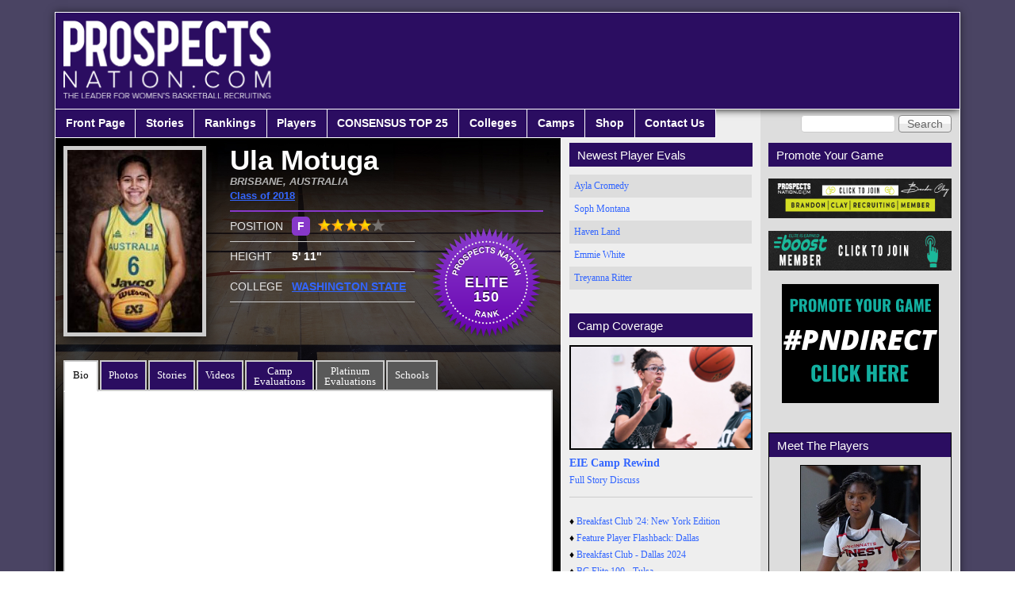

--- FILE ---
content_type: text/html; charset=utf-8
request_url: https://prospectsnation.com/player/ula-motuga
body_size: 12420
content:
<!DOCTYPE html PUBLIC "-//W3C//DTD XHTML+RDFa 1.0//EN"
  "http://www.w3.org/MarkUp/DTD/xhtml-rdfa-1.dtd">
<html xmlns="http://www.w3.org/1999/xhtml" xml:lang="en" version="XHTML+RDFa 1.0" dir="ltr" prefix="content: http://purl.org/rss/1.0/modules/content/ dc: http://purl.org/dc/terms/ foaf: http://xmlns.com/foaf/0.1/ og: http://ogp.me/ns# rdfs: http://www.w3.org/2000/01/rdf-schema# sioc: http://rdfs.org/sioc/ns# sioct: http://rdfs.org/sioc/types# skos: http://www.w3.org/2004/02/skos/core# xsd: http://www.w3.org/2001/XMLSchema#">

<head profile="http://www.w3.org/1999/xhtml/vocab">
  <meta charset="utf-8" />
<meta name="Generator" content="Drupal 7 (http://drupal.org)" />
<link rel="canonical" href="/player/ula-motuga" />
<link rel="shortlink" href="/node/25989" />
<link rel="shortcut icon" href="https://prospectsnation.com/favicon.ico" type="image/vnd.microsoft.icon" />
  <title>Ula Motuga | Prospects Nation</title>
  <link type="text/css" rel="stylesheet" href="https://prospectsnation.com/sites/default/files/css/css_xE-rWrJf-fncB6ztZfd2huxqgxu4WO-qwma6Xer30m4.css" media="all" />
<link type="text/css" rel="stylesheet" href="https://prospectsnation.com/sites/default/files/css/css_dWBHPbSQWh-19e3Bc29cTHIsefj--RoEVftmVdOAMn4.css" media="all" />
<link type="text/css" rel="stylesheet" href="https://prospectsnation.com/sites/default/files/css/css_DYdH_j0O1J_JSp54pjWVQ2D6r0lLlg0f4eWtVZ6lK5w.css" media="all" />
<link type="text/css" rel="stylesheet" href="https://prospectsnation.com/sites/default/files/css/css_WkIQlS2V8h4Vh16HARhGTGX8u2nA_FzvuTZ5-DXLwaQ.css" media="screen" />
<link type="text/css" rel="stylesheet" href="https://prospectsnation.com/sites/default/files/css/css_Ave6RhDw23VeAwk9vzRUkxvzMWQH48OOgA2m2lO03Gg.css" media="all" />
<link type="text/css" rel="stylesheet" href="https://prospectsnation.com/sites/default/files/css/css_uEBZb8VOAI_9o5QyD7kdrkVVxu0OQgKPNlpgfEONbWE.css" media="screen" />
  <script>window.google_analytics_uacct = "UA-53184135-1";</script>
<script src="//ajax.googleapis.com/ajax/libs/jquery/1.8.3/jquery.min.js"></script>
<script>window.jQuery || document.write("<script src='/sites/all/modules/jquery_update/replace/jquery/1.8/jquery.min.js'>\x3C/script>")</script>
<script src="https://prospectsnation.com/sites/default/files/js/js_Hfha9RCTNm8mqMDLXriIsKGMaghzs4ZaqJPLj2esi7s.js"></script>
<script src="https://prospectsnation.com/sites/default/files/js/js_FVhN18bbqzYEkTilvl31hOmd8NQtZUZya3wnwWYKd_Y.js"></script>
<script src="https://prospectsnation.com/sites/default/files/js/js_rVT5lJPha0r2ySS7eHs15POhIMTdyPv1SpHhlW_Ffb0.js"></script>
<script>(function(i,s,o,g,r,a,m){i["GoogleAnalyticsObject"]=r;i[r]=i[r]||function(){(i[r].q=i[r].q||[]).push(arguments)},i[r].l=1*new Date();a=s.createElement(o),m=s.getElementsByTagName(o)[0];a.async=1;a.src=g;m.parentNode.insertBefore(a,m)})(window,document,"script","https://www.google-analytics.com/analytics.js","ga");ga("create", "UA-53184135-1", {"cookieDomain":"auto"});ga("set", "anonymizeIp", true);ga("send", "pageview");</script>
<script src="https://prospectsnation.com/sites/default/files/js/js_mkOf8eAZHjkUnnEho5ZcIJJwwLD0XTdiKyIH4kf01P8.js"></script>
<script src="https://prospectsnation.com/sites/default/files/js/js_m2DK5VCJchgVnejX1qtRJ6QeMOTdAxxgnF5P2Xh-0FI.js"></script>
<script>jQuery.extend(Drupal.settings, {"basePath":"\/","pathPrefix":"","setHasJsCookie":0,"ajaxPageState":{"theme":"prospects_reloaded","theme_token":"PIrPntOF7FGvVG405zE3cwywGF7QeYQzq3RaH8h0K1k","jquery_version":"1.8","js":{"0":1,"\/\/ajax.googleapis.com\/ajax\/libs\/jquery\/1.8.3\/jquery.min.js":1,"1":1,"misc\/jquery-extend-3.4.0.js":1,"misc\/jquery-html-prefilter-3.5.0-backport.js":1,"misc\/jquery.once.js":1,"misc\/drupal.js":1,"sites\/all\/modules\/jquery_update\/replace\/ui\/external\/jquery.cookie.js":1,"sites\/all\/modules\/jquery_update\/replace\/misc\/jquery.form.min.js":1,"misc\/ajax.js":1,"sites\/all\/modules\/jquery_update\/js\/jquery_update.js":1,"sites\/all\/modules\/colorbox\/js\/colorbox.js":1,"sites\/all\/modules\/colorbox\/styles\/default\/colorbox_style.js":1,"sites\/all\/modules\/google_analytics\/googleanalytics.js":1,"2":1,"sites\/all\/modules\/views\/js\/base.js":1,"misc\/progress.js":1,"sites\/all\/modules\/views\/js\/ajax_view.js":1,"sites\/all\/libraries\/superfish\/jquery.hoverIntent.minified.js":1,"sites\/all\/libraries\/superfish\/supposition.js":1,"sites\/all\/libraries\/superfish\/superfish.js":1,"sites\/all\/libraries\/superfish\/supersubs.js":1,"sites\/all\/modules\/superfish\/superfish.js":1,"sites\/all\/themes\/prospects_reloaded\/scripts\/jquery-1.11.2.min.js":1,"sites\/all\/themes\/prospects_reloaded\/scripts\/jquery.browser.min.js":1,"sites\/all\/themes\/prospects_reloaded\/scripts\/jquery.bxslider.min.js":1,"sites\/all\/themes\/prospects_reloaded\/scripts\/jquery.tablesorter.min.js":1,"sites\/all\/themes\/prospects_reloaded\/scripts\/jquery.tablesorter.pager.js":1,"sites\/all\/themes\/prospects_reloaded\/scripts\/jquery.scrollTo.min.js":1,"sites\/all\/themes\/prospects_reloaded\/scripts\/main.js":1},"css":{"modules\/system\/system.base.css":1,"modules\/system\/system.menus.css":1,"modules\/system\/system.messages.css":1,"modules\/system\/system.theme.css":1,"modules\/comment\/comment.css":1,"sites\/all\/modules\/date\/date_api\/date.css":1,"sites\/all\/modules\/date\/date_popup\/themes\/datepicker.1.7.css":1,"modules\/field\/theme\/field.css":1,"modules\/node\/node.css":1,"modules\/search\/search.css":1,"modules\/user\/user.css":1,"sites\/all\/modules\/views\/css\/views.css":1,"sites\/all\/modules\/ckeditor\/css\/ckeditor.css":1,"sites\/all\/modules\/colorbox\/styles\/default\/colorbox_style.css":1,"sites\/all\/modules\/ctools\/css\/ctools.css":1,"sites\/all\/libraries\/superfish\/css\/superfish.css":1,"sites\/all\/themes\/adaptivetheme\/at_core\/css\/at.settings.style.headings.css":1,"sites\/all\/themes\/adaptivetheme\/at_core\/css\/at.settings.style.image.css":1,"sites\/all\/themes\/adaptivetheme\/at_core\/css\/at.layout.css":1,"sites\/all\/themes\/prospects_reloaded\/color\/colors.css":1,"sites\/all\/themes\/prospects_reloaded\/css\/prospects_reloaded.css":1,"sites\/all\/themes\/prospects_reloaded\/css\/prospects_reloaded.settings.style.css":1,"sites\/all\/themes\/prospects_reloaded\/lib\/jquery.bxslider.css":1,"public:\/\/adaptivetheme\/prospects_reloaded_files\/prospects_reloaded.default.layout.css":1,"public:\/\/adaptivetheme\/prospects_reloaded_files\/prospects_reloaded.fonts.css":1}},"colorbox":{"opacity":"0.85","current":"{current} of {total}","previous":"\u00ab Prev","next":"Next \u00bb","close":"Close","maxWidth":"98%","maxHeight":"98%","fixed":true,"mobiledetect":true,"mobiledevicewidth":"480px","file_public_path":"\/sites\/default\/files","specificPagesDefaultValue":"admin*\nimagebrowser*\nimg_assist*\nimce*\nnode\/add\/*\nnode\/*\/edit\nprint\/*\nprintpdf\/*\nsystem\/ajax\nsystem\/ajax\/*"},"googleanalytics":{"trackOutbound":1,"trackMailto":1,"trackDownload":1,"trackDownloadExtensions":"7z|aac|arc|arj|asf|asx|avi|bin|csv|doc(x|m)?|dot(x|m)?|exe|flv|gif|gz|gzip|hqx|jar|jpe?g|js|mp(2|3|4|e?g)|mov(ie)?|msi|msp|pdf|phps|png|ppt(x|m)?|pot(x|m)?|pps(x|m)?|ppam|sld(x|m)?|thmx|qtm?|ra(m|r)?|sea|sit|tar|tgz|torrent|txt|wav|wma|wmv|wpd|xls(x|m|b)?|xlt(x|m)|xlam|xml|z|zip","trackColorbox":1},"urlIsAjaxTrusted":{"\/search\/node":true,"\/player\/ula-motuga":true,"\/views\/ajax":true},"superfish":{"1":{"id":"1","sf":{"animation":{"opacity":"show","height":"show"},"speed":"\u0027fast\u0027","autoArrows":false,"dropShadows":true,"disableHI":false},"plugins":{"supposition":true,"bgiframe":false,"supersubs":{"minWidth":"12","maxWidth":"27","extraWidth":1}}}},"views":{"ajax_path":"\/views\/ajax","ajaxViews":{"views_dom_id:7ff1962634abe460174e6f50666ea8b5":{"view_name":"player_stories","view_display_id":"block_1","view_args":"25989","view_path":"node\/25989","view_base_path":null,"view_dom_id":"7ff1962634abe460174e6f50666ea8b5","pager_element":0}}},"adaptivetheme":{"prospects_reloaded":{"layout_settings":{"bigscreen":"two-sidebars-right","tablet_landscape":"two-sidebars-right","tablet_portrait":"one-col-vert","smalltouch_landscape":"one-col-vert","smalltouch_portrait":"one-col-stack"},"media_query_settings":{"bigscreen":"only screen and (min-width:1025px)","tablet_landscape":"only screen and (min-width:769px) and (max-width:1024px)","tablet_portrait":"only screen and (min-width:481px) and (max-width:768px)","smalltouch_landscape":"only screen and (min-width:321px) and (max-width:480px)","smalltouch_portrait":"only screen and (max-width:320px)"}}}});</script>
</head>
<body class="html not-front not-logged-in two-sidebars page-node page-node- page-node-25989 node-type-player site-name-hidden atr-7.x-3.x atv-7.x-3.0 site-name-prospects-nation section-player color-scheme-custom prospects-reloaded bs-n bb-n mb-dd mbp-l rc-0" >
  <div id="skip-link">
    <a href="#main-content" class="element-invisible element-focusable">Skip to main content</a>
  </div>
    <div class="texture-overlay">
	<div id="page" class="container page ssc-n ssw-n ssa-l sss-n btc-n btw-b bta-l bts-n ntc-n ntw-b nta-l nts-n ctc-n ctw-b cta-l cts-n ptc-n ptw-b pta-l pts-n">

		<header id="header" class="clearfix" role="banner">
			<div class="header-inner clearfix">

									<!-- start: Branding -->
					<div id="branding" class="branding-elements clearfix">

													<div id="logo">
								<a href="/"><img class="site-logo" typeof="foaf:Image" src="https://prospectsnation.com/sites/default/files/logo_0_0.png" alt="Prospects Nation" /></a>							</div>
						
													<!-- start: Site name and Slogan hgroup -->
							<div id="name-and-slogan" class="element-invisible h-group" id="name-and-slogan">

																	<h1 id="site-name" class="element-invisible" id="site-name"><a href="/" title="Home page">Prospects Nation</a></h1>
								
								
							</div><!-- /end #name-and-slogan -->
						
					</div><!-- /end #branding -->
				
				
			</div>

		</header> <!-- /header -->

		<div id="menu-bar" class="nav clearfix"><div id="block-search-form" class="block block-search no-title menu-wrapper menu-bar-wrapper clearfix odd first block-count-1 block-region-menu-bar block-form"  role="search">  
  
  <form action="/player/ula-motuga" method="post" id="search-block-form" accept-charset="UTF-8"><div><div class="container-inline">
      <h2 class="element-invisible">Search form</h2>
    <div class="form-item form-type-textfield form-item-search-block-form">
  <label class="element-invisible" for="edit-search-block-form--2">Search </label>
 <input title="Enter the terms you wish to search for." type="search" id="edit-search-block-form--2" name="search_block_form" value="" size="15" maxlength="128" class="form-text" />
</div>
<div class="form-actions form-wrapper" id="edit-actions"><input type="submit" id="edit-submit" name="op" value="Search" class="form-submit" /></div><input type="hidden" name="form_build_id" value="form-PDPBZrDlJ9cQsdFLcmalC2OACBAh21Glp_IImqpHSsE" />
<input type="hidden" name="form_id" value="search_block_form" />
</div>
</div></form>
  </div><nav id="block-superfish-1" class="block block-superfish menu-wrapper menu-bar-wrapper clearfix even last block-count-2 block-region-menu-bar block-1" >  
      <h2 class="element-invisible block-title">Main menu</h2>
  
  <ul id="superfish-1" class="menu sf-menu sf-main-menu sf-horizontal sf-style-none sf-total-items-9 sf-parent-items-6 sf-single-items-3"><li id="menu-218-1" class="first odd sf-item-1 sf-depth-1 sf-no-children"><a href="/" title="" class="sf-depth-1">Front Page</a></li><li id="menu-525-1" class="middle even sf-item-2 sf-depth-1 sf-no-children"><a href="/storyarchive" title="" class="sf-depth-1">Stories</a></li><li id="menu-526-1" class="middle odd sf-item-3 sf-depth-1 sf-total-children-3 sf-parent-children-2 sf-single-children-1 menuparent"><a href="/players/ranked/all/" title="" class="sf-depth-1 menuparent">Rankings</a><ul><li id="menu-5498-1" class="first odd sf-item-1 sf-depth-2 sf-total-children-3 sf-parent-children-0 sf-single-children-3 menuparent"><a href="https://prospectsnation.com/2025-consensus-top-25" title="" class="sf-depth-2 menuparent">CONSENSUS TOP 25</a><ul><li id="menu-5500-1" class="first odd sf-item-1 sf-depth-3 sf-no-children"><a href="https://prospectsnation.com/2025-consensus-top-25" title="" class="sf-depth-3">CONSENSUS T25 - 2025</a></li><li id="menu-5501-1" class="middle even sf-item-2 sf-depth-3 sf-no-children"><a href="https://prospectsnation.com/2026-consensus-top-25" title="CONSENSUS Top 25 rankings 2026." class="sf-depth-3">CONSENSUS T25 - 2026</a></li><li id="menu-5504-1" class="last odd sf-item-3 sf-depth-3 sf-no-children"><a href="https://prospectsnation.com/2027-consensus-top-20" title="Consensus Rankings - Class of 2027" class="sf-depth-3">CONSENSUS T20 - 2027</a></li></ul></li><li id="menu-5492-1" class="middle even sf-item-2 sf-depth-2 sf-no-children"><a href="https://prospectsnation.com/players/e150/2027" title="ELITE 40 - 2027" class="sf-depth-2">ELITE 25 -- 2027</a></li><li id="menu-1539-1" class="last odd sf-item-3 sf-depth-2 sf-total-children-14 sf-parent-children-0 sf-single-children-14 menuparent"><a href="http://prospectsnation.com/players/ranked/all" title="" class="sf-depth-2 menuparent">ELITE 150 Archive</a><ul><li id="menu-915-1" class="first odd sf-item-1 sf-depth-3 sf-no-children"><a href="/players/ranked/2013" title="2013 Top 100 Players" class="sf-depth-3">ELITE 100--2013</a></li><li id="menu-916-1" class="middle even sf-item-2 sf-depth-3 sf-no-children"><a href="/players/ranked/2014" title="2014 Top 150 Players" class="sf-depth-3">ELITE 150--2014</a></li><li id="menu-917-1" class="middle odd sf-item-3 sf-depth-3 sf-no-children"><a href="/players/ranked/2015" title="2015 Top 150 Players" class="sf-depth-3">ELITE 150--2015</a></li><li id="menu-918-1" class="middle even sf-item-4 sf-depth-3 sf-no-children"><a href="/players/ranked/2016" title="2016 Top 150 Players" class="sf-depth-3">ELITE 150 -- 2016</a></li><li id="menu-919-1" class="middle odd sf-item-5 sf-depth-3 sf-no-children"><a href="/players/ranked/2017" title="2017 Top 150 Players" class="sf-depth-3">ELITE 150 -- 2017</a></li><li id="menu-1545-1" class="middle even sf-item-6 sf-depth-3 sf-no-children"><a href="http://prospectsnation.com/players/ranked/2018" title="Top 150 players in 2018 class" class="sf-depth-3">ELITE 150 -- 2018</a></li><li id="menu-2948-1" class="middle odd sf-item-7 sf-depth-3 sf-no-children"><a href="https://prospectsnation.com/players/ranked/2019" title="Top 150 players from the 2019 class." class="sf-depth-3">ELITE 150 -- 2019</a></li><li id="menu-3750-1" class="middle even sf-item-8 sf-depth-3 sf-no-children"><a href="https://prospectsnation.com/players/ranked/2020" title="Top 60 Rankings - 2020 class" class="sf-depth-3">ELITE 150 -- 2020</a></li><li id="menu-4286-1" class="middle odd sf-item-9 sf-depth-3 sf-no-children"><a href="https://prospectsnation.com/players/ranked/2021" title="Top 150 players in the 2021 class." class="sf-depth-3">ELITE 150 -- 2021</a></li><li id="menu-5219-1" class="middle even sf-item-10 sf-depth-3 sf-no-children"><a href="https://prospectsnation.com/players/e150/2022" title="ELITE 150 - Class of 2022" class="sf-depth-3">ELITE 150 -- 2022</a></li><li id="menu-5358-1" class="middle odd sf-item-11 sf-depth-3 sf-no-children"><a href="https://prospectsnation.com/players/e150/2023" title="2023 ELITE 150" class="sf-depth-3">ELITE 150 -- 2023</a></li><li id="menu-5488-1" class="middle even sf-item-12 sf-depth-3 sf-no-children"><a href="https://prospectsnation.com/players/e150/2024" title="Elite 150 Watch List - 2024" class="sf-depth-3">ELITE 150 -- 2024</a></li><li id="menu-5490-1" class="middle odd sf-item-13 sf-depth-3 sf-no-children"><a href="https://prospectsnation.com/players/e150/2025" title="Top 150 - 2025 Class" class="sf-depth-3">ELITE 150 -- 2025</a></li><li id="menu-5491-1" class="last even sf-item-14 sf-depth-3 sf-no-children"><a href="https://prospectsnation.com/players/e150/2026" title="ELITE 150 - 2026" class="sf-depth-3">ELITE 150 -- 2026</a></li></ul></li></ul></li><li id="menu-527-1" class="middle even sf-item-4 sf-depth-1 sf-total-children-10 sf-parent-children-4 sf-single-children-6 menuparent"><a href="/players/all" title="" class="sf-depth-1 menuparent">Players</a><ul><li id="menu-1150-1" class="first odd sf-item-1 sf-depth-2 sf-no-children"><a href="/players/all" title="" class="sf-depth-2">All Players</a></li><li id="menu-1731-1" class="middle even sf-item-2 sf-depth-2 sf-total-children-13 sf-parent-children-0 sf-single-children-13 menuparent"><a href="http://prospectsnation.com/players/all/2014" title="List of past classes of players" class="sf-depth-2 menuparent">Past Players</a><ul><li id="menu-927-1" class="first odd sf-item-1 sf-depth-3 sf-no-children"><a href="/players/all/2013" title="2013 Prospects List" class="sf-depth-3">2013 Players</a></li><li id="menu-928-1" class="middle even sf-item-2 sf-depth-3 sf-no-children"><a href="/players/all/2014" title="2014 Prospects List" class="sf-depth-3">2014 Players</a></li><li id="menu-929-1" class="middle odd sf-item-3 sf-depth-3 sf-no-children"><a href="/players/all/2015" title="2015 Prospects List" class="sf-depth-3">2015 Players</a></li><li id="menu-930-1" class="middle even sf-item-4 sf-depth-3 sf-no-children"><a href="/players/all/2016" title="2016 Prospects List" class="sf-depth-3">2016 Players</a></li><li id="menu-931-1" class="middle odd sf-item-5 sf-depth-3 sf-no-children"><a href="/players/all/2017" title="2017 Prospects List" class="sf-depth-3">2017 Players</a></li><li id="menu-932-1" class="middle even sf-item-6 sf-depth-3 sf-no-children"><a href="/players/all/2018" title="2018 Prospects List" class="sf-depth-3">2018 Players</a></li><li id="menu-933-1" class="middle odd sf-item-7 sf-depth-3 sf-no-children"><a href="/players/all/2019" title="2019 Prospects List" class="sf-depth-3">2019 Players</a></li><li id="menu-934-1" class="middle even sf-item-8 sf-depth-3 sf-no-children"><a href="/players/all/2020" title="2020 Prospects List" class="sf-depth-3">2020 Players</a></li><li id="menu-1732-1" class="middle odd sf-item-9 sf-depth-3 sf-no-children"><a href="http://prospectsnation.com/players/all/2021" title="Players from the 2021 graduating class" class="sf-depth-3">2021 Players</a></li><li id="menu-1733-1" class="middle even sf-item-10 sf-depth-3 sf-no-children"><a href="http://prospectsnation.com/players/all/2022" title="List of players from the 2022 graduating class." class="sf-depth-3">2022 Players</a></li><li id="menu-3947-1" class="middle odd sf-item-11 sf-depth-3 sf-no-children"><a href="http://prospectsnation.com/players/all/2023" title="List of players from the 2023 graduating class." class="sf-depth-3">2023 Players</a></li><li id="menu-3948-1" class="middle even sf-item-12 sf-depth-3 sf-no-children"><a href="http://prospectsnation.com/players/all/2024" title="List of player from the 2024 graduating class." class="sf-depth-3">2024 Players</a></li><li id="menu-4288-1" class="last odd sf-item-13 sf-depth-3 sf-no-children"><a href="http://prospectsnation.com/players/all/2025" title="2025 Player List" class="sf-depth-3">2025 Players</a></li></ul></li><li id="menu-5351-1" class="middle odd sf-item-3 sf-depth-2 sf-no-children"><a href="https://prospectsnation.com/players/all/2026" title="List of players from the 2026 graduating class." class="sf-depth-2">2026 Players</a></li><li id="menu-5352-1" class="middle even sf-item-4 sf-depth-2 sf-no-children"><a href="https://prospectsnation.com/players/all/2027" title="List of player from the 2027 graduating class." class="sf-depth-2">2027 Players</a></li><li id="menu-5486-1" class="middle odd sf-item-5 sf-depth-2 sf-no-children"><a href="https://prospectsnation.com/players/all/2028" title="List of players from the 2028 graduating class." class="sf-depth-2">2028 Players</a></li><li id="menu-5487-1" class="middle even sf-item-6 sf-depth-2 sf-no-children"><a href="https://prospectsnation.com/players/all/2029" title="List of players from the 2029 graduating class." class="sf-depth-2">2029 Players</a></li><li id="menu-1730-1" class="middle odd sf-item-7 sf-depth-2 sf-total-children-3 sf-parent-children-0 sf-single-children-3 menuparent"><a href="http://prospectsnation.com/players/all/2020" title="Players yet to enter high school" class="sf-depth-2 menuparent">Underclass Players</a><ul><li id="menu-5493-1" class="first odd sf-item-1 sf-depth-3 sf-no-children"><a href="https://prospectsnation.com/players/all/2030" title="List of Players from the 2030 Class graduating class." class="sf-depth-3">2030 Players</a></li><li id="menu-5494-1" class="middle even sf-item-2 sf-depth-3 sf-no-children"><a href="https://prospectsnation.com/players/all/2031" title="List of players from the 2031 graduating class." class="sf-depth-3">2031 Players</a></li><li id="menu-5505-1" class="last odd sf-item-3 sf-depth-3 sf-no-children"><a href="https://prospectsnation.com/players/all/2032" title="Class of 2032 players" class="sf-depth-3">2032 Players</a></li></ul></li><li id="menu-938-1" class="middle even sf-item-8 sf-depth-2 sf-total-children-8 sf-parent-children-0 sf-single-children-8 menuparent"><a href="/players/all/int" title="" class="sf-depth-2 menuparent">International Prospects</a><ul><li id="menu-1153-1" class="first odd sf-item-1 sf-depth-3 sf-no-children"><a href="/players/all/int" title="" class="sf-depth-3">All International</a></li><li id="menu-4285-1" class="middle even sf-item-2 sf-depth-3 sf-no-children"><a href="https://prospectsnation.com/players/all/int/2019" title="2019 players from outside the USA." class="sf-depth-3">2019 International</a></li><li id="menu-3197-1" class="middle odd sf-item-3 sf-depth-3 sf-no-children"><a href="https://prospectsnation.com/players/all/int/2018" title="2018 players from outside the USA" class="sf-depth-3">2018 International</a></li><li id="menu-3110-1" class="middle even sf-item-4 sf-depth-3 sf-no-children"><a href="https://prospectsnation.com/players/all/int/2017" title="List of international players in the class of 2017." class="sf-depth-3">2017 International</a></li><li id="menu-2284-1" class="middle odd sf-item-5 sf-depth-3 sf-no-children"><a href="http://prospectsnation.com/players/all/int/2016" title="List of international players in the 2016 class." class="sf-depth-3">2016 International</a></li><li id="menu-939-1" class="middle even sf-item-6 sf-depth-3 sf-no-children"><a href="/players/all/int/2015" title="" class="sf-depth-3">2015 International </a></li><li id="menu-940-1" class="middle odd sf-item-7 sf-depth-3 sf-no-children"><a href="/players/all/int/2014" title="" class="sf-depth-3">2014 International</a></li><li id="menu-941-1" class="last even sf-item-8 sf-depth-3 sf-no-children"><a href="/players/all/int/2013" title="" class="sf-depth-3">2013 International </a></li></ul></li><li id="menu-942-1" class="middle odd sf-item-9 sf-depth-2 sf-no-children"><a href="/players/states" title="" class="sf-depth-2">Players By State</a></li><li id="menu-2313-1" class="last even sf-item-10 sf-depth-2 sf-total-children-4 sf-parent-children-0 sf-single-children-4 menuparent"><a href="/players/all/pro" title="" class="sf-depth-2 menuparent">Pro Prospects</a><ul><li id="menu-2314-1" class="first odd sf-item-1 sf-depth-3 sf-no-children"><a href="/players/all/pro/2016" title="" class="sf-depth-3">2016 Pro Prospects</a></li><li id="menu-2315-1" class="middle even sf-item-2 sf-depth-3 sf-no-children"><a href="/players/all/pro/2017" title="" class="sf-depth-3">2017 Pro Prospects</a></li><li id="menu-2316-1" class="middle odd sf-item-3 sf-depth-3 sf-no-children"><a href="/players/all/pro/2018" title="" class="sf-depth-3">2018 Pro Prospects</a></li><li id="menu-2317-1" class="last even sf-item-4 sf-depth-3 sf-no-children"><a href="/players/all/pro/2019" title="" class="sf-depth-3">2019 Pro Prospects</a></li></ul></li></ul></li><li id="menu-5499-1" class="middle odd sf-item-5 sf-depth-1 sf-total-children-2 sf-parent-children-0 sf-single-children-2 menuparent"><a href="https://prospectsnation.com/2025-consensus-top-25" title="CONSENSUS TOP 25 Player Rankings" class="sf-depth-1 menuparent">CONSENSUS TOP 25</a><ul><li id="menu-5503-1" class="first odd sf-item-1 sf-depth-2 sf-no-children"><a href="https://prospectsnation.com/2025-consensus-top-25" title="2025 Consensus Top 25" class="sf-depth-2">2025 CONSENSUS</a></li><li id="menu-5502-1" class="last even sf-item-2 sf-depth-2 sf-no-children"><a href="https://prospectsnation.com/2026-consensus-top-25" title="2026 Consensus Top 25" class="sf-depth-2">2026 CONSENSUS</a></li></ul></li><li id="menu-528-1" class="middle even sf-item-6 sf-depth-1 sf-total-children-5 sf-parent-children-1 sf-single-children-4 menuparent"><a href="/players/committed/2015" title="" class="sf-depth-1 menuparent">Colleges</a><ul><li id="menu-5496-1" class="first odd sf-item-1 sf-depth-2 sf-no-children"><a href="https://prospectsnation.com/players/verbals/2024" title="Commitments from the 2024 class." class="sf-depth-2">2024 Commits</a></li><li id="menu-5497-1" class="middle even sf-item-2 sf-depth-2 sf-no-children"><a href="https://prospectsnation.com/players/verbals/2025" title="Commitments from the 2025 class." class="sf-depth-2">2025 Verbals</a></li><li id="menu-1540-1" class="middle odd sf-item-3 sf-depth-2 sf-no-children"><a href="http://prospectsnation.com/college-news" title="" class="sf-depth-2">College Recruiting News</a></li><li id="menu-3113-1" class="middle even sf-item-4 sf-depth-2 sf-total-children-10 sf-parent-children-0 sf-single-children-10 menuparent"><a href="https://prospectsnation.com/players/committed/2015" title="Past Recruiting Classes By School" class="sf-depth-2 menuparent">Recruiting Class Archive</a><ul><li id="menu-5495-1" class="first odd sf-item-1 sf-depth-3 sf-no-children"><a href="https://prospectsnation.com/players/verbals/2023" title="Commits from the 2023 recruiting class." class="sf-depth-3">2023 Commits</a></li><li id="menu-5356-1" class="middle even sf-item-2 sf-depth-3 sf-no-children"><a href="https://prospectsnation.com/players/verbals/2022" title="Commitments from the class of 2022" class="sf-depth-3">2022 Commits</a></li><li id="menu-5217-1" class="middle odd sf-item-3 sf-depth-3 sf-no-children"><a href="https://prospectsnation.com/players/verbals/2021" title="Commitments in the class of 2021" class="sf-depth-3">2021 Commits</a></li><li id="menu-4287-1" class="middle even sf-item-4 sf-depth-3 sf-no-children"><a href="https://prospectsnation.com/players/verbals/2020" title="2020 Verbal Commitments" class="sf-depth-3">2020 Commits</a></li><li id="menu-3112-1" class="middle odd sf-item-5 sf-depth-3 sf-no-children"><a href="https://prospectsnation.com/players/verbals/2019" title="2019 Verbal Commitments" class="sf-depth-3">2019 Commits</a></li><li id="menu-3106-1" class="middle even sf-item-6 sf-depth-3 sf-no-children"><a href="https://prospectsnation.com/players/verbals/2018" title="2018 Commitments" class="sf-depth-3">2018 Commits</a></li><li id="menu-1727-1" class="middle odd sf-item-7 sf-depth-3 sf-no-children"><a href="http://prospectsnation.com/players/verbals/2017" title="2017 Commitments" class="sf-depth-3">2017 Commits</a></li><li id="menu-949-1" class="middle even sf-item-8 sf-depth-3 sf-no-children"><a href="http://prospectsnation.com/players/committed/2016" title="Committed players in the 2016 class." class="sf-depth-3">2016 Commits</a></li><li id="menu-948-1" class="middle odd sf-item-9 sf-depth-3 sf-no-children"><a href="/players/committed/2015" title="" class="sf-depth-3">2015 Commits</a></li><li id="menu-947-1" class="last even sf-item-10 sf-depth-3 sf-no-children"><a href="/players/committed/2014" title="" class="sf-depth-3">2014 Commits</a></li></ul></li><li id="menu-1729-1" class="last odd sf-item-5 sf-depth-2 sf-no-children"><a href="http://prospectsnation.com/transfer-tracker" title="" class="sf-depth-2">Transfer Tracker</a></li></ul></li><li id="menu-2297-1" class="middle odd sf-item-7 sf-depth-1 sf-total-children-4 sf-parent-children-0 sf-single-children-4 menuparent"><a href="http://prospectsnation.com/camps" title="Exposure camps covered by PN Staff." class="sf-depth-1 menuparent">Camps</a><ul><li id="menu-2304-1" class="first odd sf-item-1 sf-depth-2 sf-no-children"><a href="http://prospectsnation.com/camps" title="Exposure Camp Calendar" class="sf-depth-2">Camp Calendar</a></li><li id="menu-5353-1" class="middle even sf-item-2 sf-depth-2 sf-no-children"><a href="https://prospectsnation.com/pn-all-american-camp" title="PN All-American Camp" class="sf-depth-2">PN All-American Camp 2023</a></li><li id="menu-2306-1" class="middle odd sf-item-3 sf-depth-2 sf-no-children"><a href="http://prospectsnation.com/players/all/eba" title="See some of the players who have competed at Elite Basketball Academy camps." class="sf-depth-2">BCS Training Academy</a></li><li id="menu-2305-1" class="last even sf-item-4 sf-depth-2 sf-no-children"><a href="http://prospectsnation.com/players/all/checkmeout" title="See some of the players who have competed in Check Me Out Showcases." class="sf-depth-2">Check Me Out Showcases</a></li></ul></li><li id="menu-530-1" class="middle even sf-item-8 sf-depth-1 sf-total-children-3 sf-parent-children-0 sf-single-children-3 menuparent"><a href="https://prospectsnation.com" title="ProspectsNation.com" class="sf-depth-1 menuparent">Shop</a><ul><li id="menu-5221-1" class="first odd sf-item-1 sf-depth-2 sf-no-children"><a href="https://prospectsnation.com/pn-direct" title="PN Direct Player Evals." class="sf-depth-2">Direct Evaluations</a></li><li id="menu-5222-1" class="middle even sf-item-2 sf-depth-2 sf-no-children"><a href="https://shop.eliteisearned.com" title="Elite Is Earned Gear -- Online Store" class="sf-depth-2">Get EIE Gear</a></li><li id="menu-5223-1" class="last odd sf-item-3 sf-depth-2 sf-no-children"><a href="https://brandonclaylifestyle.com/collections/all" title="Brandon Clay Lifestyle Store" class="sf-depth-2">Get BCL Gear</a></li></ul></li><li id="menu-957-1" class="last odd sf-item-9 sf-depth-1 sf-no-children"><a href="/contact-us" title="Contact Us" class="sf-depth-1">Contact Us</a></li></ul>
  </nav></div>
		<!-- Breadcrumbs -->
		
		
		<div id="columns">
			<div class="columns-inner clearfix">

				<div id="content-column">
					<div class="content-inner">
						<!-- Messages and Help -->
																		
						
						<section id="main-content" role="main">

																						<header id="main-content-header" class="clearfix">

																																					
								</header>
														
															<div id="content">
									<div id="block-system-main" class="block block-system no-title odd first block-count-3 block-region-content block-main" >  
  
  
<article id="node-" class=" clearfix">

  
  
  <div class="node-content">
  	<!-- NEW CODE  -->

				<!-- END NEW CODE  -->

		  <!--Check to see if the node is being shown on it's own page-->
			<div id="player-card">
				<div class="above">
					<div class="player-image"><img typeof="foaf:Image" class="image-style-story" src="https://prospectsnation.com/sites/default/files/styles/story/public/ula_matuga.jpg?itok=ztZBAUzK" alt="Ula Motuga" title="Ula Motuga" /></div><div class="player-info"><div class="top"><h1>Ula Motuga</h1><p class="loc">Brisbane, Australia</p><p><a href="/year/2018">Class of 2018</a></p></div><div class="bot"><table class="dets"><tr class="position"><td>POSITION</td><td><span class="pos">F</span><span class="stars_rating stars_rating_40"></span></td></tr><tr class="height"><td>HEIGHT</td><td><div class="hei">5' 11"</div></td></tr><tr class="committed"><td>COLLEGE</td><td><a href="/team/washington-state">WASHINGTON STATE</a></td></tr></table><div id="rank"><h3 class="elite">ELITE<br />150</h3></div><div class="bonus"></div></div></div>				</div>

				<div class="tabs">
											<ul class="tabNavigation">
							<li class="selected"><a href="#bio" class=" selected">Bio</a></li><li class=""><a href="#photos" class="">Photos</a></li><li class=""><a href="#stories" class="">Stories</a></li><li class=""><a href="#videos" class="">Videos</a></li><li class=""><a href="#campbr-evaluations" class="">Camp<br />Evaluations</a></li><li class=" plat"><a href="#platinumbr-evaluations" class="">Platinum<br />Evaluations</a></li><li class=" plat"><a href="#schools" class="">Schools</a></li>						</ul>
										<div class="tab_content bio" rel="bio"><div class="tabinner"><div class="tabinnest"><div class="basic_info_wrapper"></div></div></div></div><div class="tab_content photos" rel="photos" style="display: none;"><div class="tabinner"><div class="tabinnest"></div></div></div><div class="tab_content stories" rel="stories" style="display: none;"><div class="tabinner"><div class="tabinnest"><div class="view view-player-stories view-id-player_stories view-display-id-block_1 view-dom-id-7ff1962634abe460174e6f50666ea8b5">
        
  
  
  
  
  
  
  
  
</div></div></div></div><div class="tab_content videos" rel="videos" style="display: none;"><div class="tabinner"><div class="tabinnest"><div id="video_wrapper"><h3>There are no Videos available for this player.</h3></div></div></div></div><div class="tab_content campbr-evaluations" rel="campbr-evaluations" style="display: none;"><div class="tabinner"><div class="tabinnest"><div class="view view-camp-evaluations view-id-camp_evaluations view-display-id-block view-dom-id-3e7252c16074e0349801947b55d92820">
        
  
  
      <div class="view-empty">
      <h3>There are no Camp Evaluations available for this player.</h3>    </div>
  
  
  
  
  
  
</div></div></div></div><div class="tab_content platinumbr-evaluations" rel="platinumbr-evaluations" style="display: none;"><div class="tabinner"><div class="tabinnest"><div class="getplatinum-wrapper"><h2>Sign Up!</h2>

<p>If you want to get the scoop on Ula Motuga then you'll need to sign up for the Prospects Nation Yearly Platinum Membership.</p>


<div align="center" class="story-img"><img alt="ProspectsNation-Horiz-Plat-proof" class="image _original" height="168" src="/sites/default/files/images/ProspectsNation-Horiz-Plat-proof.jpg" title="ProspectsNation-Horiz-Plat-proof" width="432" /></div>

<div align="left" class="story-img"><strong>ProspectsNation.com Platinum Annual Membership</strong>

<p> </p>

<p><strong>TO PURCHASE CLICK THE "ADD TO CART" LINK BELOW!</strong></p>

<p>Get all the free content this site offers plus premium content on players, event recaps and recruiting news you can't find anywhere else!</p>

<p><strong>Yearly Platinum benefits include:</strong></p>

<ul>
	<li>A player card created for a HS aged player of your choosing. <u>Please email <a dir="ltr" href="mailto:playercard@prospectsnation.com?subject=NEW%20PLAYER%20CARD&amp;body=Please%20provide%20the%20following%20after%20completing%20purchase%0AUsername%3A%20%0APlayer%20Name%3A%0AGraduation%20Class%20(i.e.%202016)%3A%20%0AHeight%3A%0APosition%3A%0AHigh%20School%3A%0AHometown%3A%0AAny%20current%20schools%20of%20interest%3A%0APlease%20send%20a%20JPG%20format%20head%20shot%20when%20possible%20as%20well.%0A%20%0A">playercard@prospectsnation.com</a> after purchasing with the player's info.</u></li>
	<li><strong>Access to premium player evaluations in the senior, junior and sophomore classes.</strong></li>
	<li>Access to schools of interest lists on numerous prospects.</li>
	<li>Access to special Platinum content focusing on players and evaluations.</li>
	<li>Access to the video tab on player profiles to see some of the best players in action.</li>
	<li>Access to the our full signing class rankings.</li>
	<li>Access to our recruiting columns from all the Prospects Nation contributors.</li>
	<li>Additional event recaps not available to non-subscribers.</li>
	<li>Platinum rankings page includes schools of interest on ranked players.</li>
</ul>

<p> </p>

<p><font size="2">Here are some samples of our Platinum Subscriber stories:</font></p>

<p><strong>Vistation Nation</strong> -- <a href="/story/visitation-nation-feb-22">Feb. 22, 2013</a></p>

<p><strong>Timeout </strong>-- <a href="/story/kelsey-mitchell-and-christa-reed">Kelsey Mitchell and Christa Reed</a></p>

<p><strong>Instant Reaction </strong>-- <a href="/story/reax-texas-tech-scores-again">Texas Tech Scores Again</a></p>

<p><strong>Event Recap -- </strong> <a href="/story/mlk-weekends-mcdonalds-shootout">McDonald's Shootout</a><span style="font-size: x-small"> </span></p>

<p><strong>Recruiting Rundown </strong>-- <a href="/story/recruiting-rundown-feb-25-2013">Feb. 25, 2013</a></p>

<p style="font-size: x-small"> </p>

<p><font size="2">What else can I expect as a platinum subscriber?</font></p>

<p><strong>Recruiting Rundown</strong> -- A regular feature designed to give readers a look at propsects nationwide and the schools that have been showing recent interest in these players.</p>

<p><strong>Visitation Nation </strong>-- A regular feature on players and their recent or upcoming visits, both official and unofficial.</p>

<p><strong>Week In Review </strong>-- A regular recap of the recruiting headlines from across the country to keep you up to speed. </p>

<p><strong>Instant Reaction </strong>--  When players commmit it impacts not only the recruiting class rankings but the make up of teams going forward. </p>

<p><strong>Stock Risers </strong>--  Our take on which players are moving up the recruiting ladder based on recent tournaments.  </p>

<p style="font-size: x-small"> </p>

<p style="font-size: x-small"><font size="2"><font size="2">We constantly will be searching for more benefits for our Platinum Members!  We will be adding new players and evaluations every week as well as updating our subscriber-only video content.  Purchasing a Platinum membership gives you access to everything ProspectsNation.com offers annually or monthly.  Note that player cards are only available to annual subscribers. A player card does not guarantee a ranking or specific rating.  All player evaluations and ratings are done by our staff based on live, in-person evaluations.</font></font></p>

<p style="font-size: x-small"> </p>

<p><span style="font-size: x-small"> </span><font size="2"><strong>To purchase, click on the "add to cart" link below.</strong></font></p>
</div>




<article id="node-22838" class="node node-uc-recurring-subscription article even node-full ia-n clearfix" about="/video-addon" typeof="sioc:Item foaf:Document" role="article">
  
      <header class="node-header">
              <h2 class="node-title">
          <a href="/video-addon" rel="bookmark">Video Add-on (must be existing platinum subscriber) </a>
        </h2>
          </header>
  
  
  <div class="node-content">
    <div class="field field-name-field-body- field-type-text-with-summary field-label-hidden view-mode-full"><div class="field-items"><div class="field-item even"><p>Add up to 3 additional videos to your player card (must be existing platinum subscriber).</p>
</div></div></div>  </div>

  
  
  <span property="dc:title" content="Video Add-on (must be existing platinum subscriber) " class="rdf-meta element-hidden"></span><span property="sioc:num_replies" content="0" datatype="xsd:integer" class="rdf-meta element-hidden"></span></article>

<article id="node-22835" class="node node-uc-recurring-subscription article odd node-full ia-n clearfix" about="/platinum-subscription-yearly-0" typeof="sioc:Item foaf:Document" role="article">
  
      <header class="node-header">
              <h2 class="node-title">
          <a href="/platinum-subscription-yearly-0" rel="bookmark">Platinum Subscription - Yearly</a>
        </h2>
          </header>
  
  
  <div class="node-content">
    <div class="field field-name-field-body- field-type-text-with-summary field-label-hidden view-mode-full"><div class="field-items"><div class="field-item even"><p>This subscription option renews on a yearly basis. <strong>This INCLUDES a player card and access to premium player evaluations in the senior, junior and sophomore classes</strong>.</p>
</div></div></div>  </div>

  
  
  <span property="dc:title" content="Platinum Subscription - Yearly" class="rdf-meta element-hidden"></span><span property="sioc:num_replies" content="0" datatype="xsd:integer" class="rdf-meta element-hidden"></span></article>

<article id="node-22837" class="node node-uc-recurring-subscription article even node-full ia-n clearfix" about="/platinum-plus-subscription-yearly" typeof="sioc:Item foaf:Document" role="article">
  
      <header class="node-header">
              <h2 class="node-title">
          <a href="/platinum-plus-subscription-yearly" rel="bookmark">Platinum PLUS Subscription - Yearly</a>
        </h2>
          </header>
  
  
  <div class="node-content">
    <div class="field field-name-field-body- field-type-text-with-summary field-label-hidden view-mode-full"><div class="field-items"><div class="field-item even"><p><span style="line-height: 20.7999992370605px;">This subscription option renews on a yearly basis. <strong>This INCLUDES a player card with video highlights posted and access to premium player evaluations in the senior, junior and sophomore classes</strong>. Email highlight video links (up to three)&nbsp;to chris@prospectsnation.com after completing purchase.</span></p>
</div></div></div>  </div>

  
  
  <span property="dc:title" content="Platinum PLUS Subscription - Yearly" class="rdf-meta element-hidden"></span><span property="sioc:num_replies" content="0" datatype="xsd:integer" class="rdf-meta element-hidden"></span></article>
</div></div></div></div><div class="tab_content schools" rel="schools" style="display: none;"><div class="tabinner"><div class="tabinnest"><div class="getplatinum-wrapper"><h2>Sign Up!</h2>

<p>If you want to get the scoop on Ula Motuga then you'll need to sign up for the Prospects Nation Yearly Platinum Membership.</p>


<div align="center" class="story-img"><img alt="ProspectsNation-Horiz-Plat-proof" class="image _original" height="168" src="/sites/default/files/images/ProspectsNation-Horiz-Plat-proof.jpg" title="ProspectsNation-Horiz-Plat-proof" width="432" /></div>

<div align="left" class="story-img"><strong>ProspectsNation.com Platinum Annual Membership</strong>

<p> </p>

<p><strong>TO PURCHASE CLICK THE "ADD TO CART" LINK BELOW!</strong></p>

<p>Get all the free content this site offers plus premium content on players, event recaps and recruiting news you can't find anywhere else!</p>

<p><strong>Yearly Platinum benefits include:</strong></p>

<ul>
	<li>A player card created for a HS aged player of your choosing. <u>Please email <a dir="ltr" href="mailto:playercard@prospectsnation.com?subject=NEW%20PLAYER%20CARD&amp;body=Please%20provide%20the%20following%20after%20completing%20purchase%0AUsername%3A%20%0APlayer%20Name%3A%0AGraduation%20Class%20(i.e.%202016)%3A%20%0AHeight%3A%0APosition%3A%0AHigh%20School%3A%0AHometown%3A%0AAny%20current%20schools%20of%20interest%3A%0APlease%20send%20a%20JPG%20format%20head%20shot%20when%20possible%20as%20well.%0A%20%0A">playercard@prospectsnation.com</a> after purchasing with the player's info.</u></li>
	<li><strong>Access to premium player evaluations in the senior, junior and sophomore classes.</strong></li>
	<li>Access to schools of interest lists on numerous prospects.</li>
	<li>Access to special Platinum content focusing on players and evaluations.</li>
	<li>Access to the video tab on player profiles to see some of the best players in action.</li>
	<li>Access to the our full signing class rankings.</li>
	<li>Access to our recruiting columns from all the Prospects Nation contributors.</li>
	<li>Additional event recaps not available to non-subscribers.</li>
	<li>Platinum rankings page includes schools of interest on ranked players.</li>
</ul>

<p> </p>

<p><font size="2">Here are some samples of our Platinum Subscriber stories:</font></p>

<p><strong>Vistation Nation</strong> -- <a href="/story/visitation-nation-feb-22">Feb. 22, 2013</a></p>

<p><strong>Timeout </strong>-- <a href="/story/kelsey-mitchell-and-christa-reed">Kelsey Mitchell and Christa Reed</a></p>

<p><strong>Instant Reaction </strong>-- <a href="/story/reax-texas-tech-scores-again">Texas Tech Scores Again</a></p>

<p><strong>Event Recap -- </strong> <a href="/story/mlk-weekends-mcdonalds-shootout">McDonald's Shootout</a><span style="font-size: x-small"> </span></p>

<p><strong>Recruiting Rundown </strong>-- <a href="/story/recruiting-rundown-feb-25-2013">Feb. 25, 2013</a></p>

<p style="font-size: x-small"> </p>

<p><font size="2">What else can I expect as a platinum subscriber?</font></p>

<p><strong>Recruiting Rundown</strong> -- A regular feature designed to give readers a look at propsects nationwide and the schools that have been showing recent interest in these players.</p>

<p><strong>Visitation Nation </strong>-- A regular feature on players and their recent or upcoming visits, both official and unofficial.</p>

<p><strong>Week In Review </strong>-- A regular recap of the recruiting headlines from across the country to keep you up to speed. </p>

<p><strong>Instant Reaction </strong>--  When players commmit it impacts not only the recruiting class rankings but the make up of teams going forward. </p>

<p><strong>Stock Risers </strong>--  Our take on which players are moving up the recruiting ladder based on recent tournaments.  </p>

<p style="font-size: x-small"> </p>

<p style="font-size: x-small"><font size="2"><font size="2">We constantly will be searching for more benefits for our Platinum Members!  We will be adding new players and evaluations every week as well as updating our subscriber-only video content.  Purchasing a Platinum membership gives you access to everything ProspectsNation.com offers annually or monthly.  Note that player cards are only available to annual subscribers. A player card does not guarantee a ranking or specific rating.  All player evaluations and ratings are done by our staff based on live, in-person evaluations.</font></font></p>

<p style="font-size: x-small"> </p>

<p><span style="font-size: x-small"> </span><font size="2"><strong>To purchase, click on the "add to cart" link below.</strong></font></p>
</div>




<article id="node-22838" class="node node-uc-recurring-subscription article odd node-full ia-n clearfix" about="/video-addon" typeof="sioc:Item foaf:Document" role="article">
  
      <header class="node-header">
              <h2 class="node-title">
          <a href="/video-addon" rel="bookmark">Video Add-on (must be existing platinum subscriber) </a>
        </h2>
          </header>
  
  
  <div class="node-content">
    <div class="field field-name-field-body- field-type-text-with-summary field-label-hidden view-mode-full"><div class="field-items"><div class="field-item even"><p>Add up to 3 additional videos to your player card (must be existing platinum subscriber).</p>
</div></div></div>  </div>

  
  
  <span property="dc:title" content="Video Add-on (must be existing platinum subscriber) " class="rdf-meta element-hidden"></span><span property="sioc:num_replies" content="0" datatype="xsd:integer" class="rdf-meta element-hidden"></span></article>

<article id="node-22835" class="node node-uc-recurring-subscription article even node-full ia-n clearfix" about="/platinum-subscription-yearly-0" typeof="sioc:Item foaf:Document" role="article">
  
      <header class="node-header">
              <h2 class="node-title">
          <a href="/platinum-subscription-yearly-0" rel="bookmark">Platinum Subscription - Yearly</a>
        </h2>
          </header>
  
  
  <div class="node-content">
    <div class="field field-name-field-body- field-type-text-with-summary field-label-hidden view-mode-full"><div class="field-items"><div class="field-item even"><p>This subscription option renews on a yearly basis. <strong>This INCLUDES a player card and access to premium player evaluations in the senior, junior and sophomore classes</strong>.</p>
</div></div></div>  </div>

  
  
  <span property="dc:title" content="Platinum Subscription - Yearly" class="rdf-meta element-hidden"></span><span property="sioc:num_replies" content="0" datatype="xsd:integer" class="rdf-meta element-hidden"></span></article>

<article id="node-22837" class="node node-uc-recurring-subscription article odd node-full ia-n clearfix" about="/platinum-plus-subscription-yearly" typeof="sioc:Item foaf:Document" role="article">
  
      <header class="node-header">
              <h2 class="node-title">
          <a href="/platinum-plus-subscription-yearly" rel="bookmark">Platinum PLUS Subscription - Yearly</a>
        </h2>
          </header>
  
  
  <div class="node-content">
    <div class="field field-name-field-body- field-type-text-with-summary field-label-hidden view-mode-full"><div class="field-items"><div class="field-item even"><p><span style="line-height: 20.7999992370605px;">This subscription option renews on a yearly basis. <strong>This INCLUDES a player card with video highlights posted and access to premium player evaluations in the senior, junior and sophomore classes</strong>. Email highlight video links (up to three)&nbsp;to chris@prospectsnation.com after completing purchase.</span></p>
</div></div></div>  </div>

  
  
  <span property="dc:title" content="Platinum PLUS Subscription - Yearly" class="rdf-meta element-hidden"></span><span property="sioc:num_replies" content="0" datatype="xsd:integer" class="rdf-meta element-hidden"></span></article>
</div></div></div></div>				</div> <!--TABS -->
			</div>
		
		
  </div> <!--Print Content Attributes -->

      <nav class="clearfix"><ul class="links inline"><li class="comment_forbidden first last"><span><a href="/user/login?destination=node/25989%23comment-form">Log in</a> to post comments</span></li></ul></nav>
  
  
  <span property="dc:title" content="Ula Motuga" class="rdf-meta element-hidden"></span><span property="sioc:num_replies" content="0" datatype="xsd:integer" class="rdf-meta element-hidden"></span></article>


  </div><section id="block-block-10" class="block block-block even last block-count-4 block-region-content block-10" >  
      <h2 class="block-title">Follow The Feed</h2>
  
  <p><a class="twitter-follow-button" data-show-count="false" data-size="large" href="https://twitter.com/BrandonClayPSB?ref_src=twsrc%5Etfw" style="text-decoration: underline; color: rgb(147, 110, 198);">Follow @BrandonClayPSB</a><br />
<a class="twitter-follow-button" data-show-count="false" data-size="large" href="https://twitter.com/ChrisHansenPSB?ref_src=twsrc%5Etfw">Follow @ChrisHansenPSB</a><br />
<a class="twitter-follow-button" data-show-count="false" data-size="large" href="https://twitter.com/ProspectsNation?ref_src=twsrc%5Etfw">Follow @ProspectsNation</a></p>

  </section>								</div>
							
							<!-- Feed icons (RSS, Atom icons etc -->
							
						</section> <!-- /main-content -->

						<div class="region region-content-aside"><div class="region-inner clearfix"><section id="block-views-storyarchive-block" class="block block-views odd first last block-count-5 block-region-content-aside block-storyarchive-block" ><div class="block-inner clearfix">  
      <h2 class="block-title">Latest Articles</h2>
  
  <div class="block-content content"><div class="view view-storyarchive view-id-storyarchive view-display-id-block view-dom-id-aacf6fdbcbe71eb0254f57b4a87e174c">
        
  
  
      <div class="view-content">
      <table  class="views-table cols-4">
         <thead>
      <tr>
                  <th  class="views-field views-field-field-premium-flag" scope="col">
                      </th>
                  <th  class="views-field views-field-title" scope="col">
            Title          </th>
                  <th  class="views-field views-field-field-author" scope="col">
            Author          </th>
                  <th  class="views-field views-field-created" scope="col">
            Date          </th>
              </tr>
    </thead>
    <tbody>
          <tr  class="odd views-row-first">
                  <td  class="views-field views-field-field-premium-flag">
                      </td>
                  <td  class="views-field views-field-title">
            <a href="/story/classic-city-2026">Classic In The City 2026</a>          </td>
                  <td  class="views-field views-field-field-author">
            Chris Hansen          </td>
                  <td  class="views-field views-field-created">
            2026-01-19 16:20          </td>
              </tr>
          <tr  class="even">
                  <td  class="views-field views-field-field-premium-flag">
                      </td>
                  <td  class="views-field views-field-title">
            <a href="/story/mlk-showcase-preview">MLK Showcase Preview</a>          </td>
                  <td  class="views-field views-field-field-author">
            Brandon Clay          </td>
                  <td  class="views-field views-field-created">
            2026-01-14 18:38          </td>
              </tr>
          <tr  class="odd">
                  <td  class="views-field views-field-field-premium-flag">
                      </td>
                  <td  class="views-field views-field-title">
            <a href="/story/eie-camp-rewind">EIE Camp Rewind</a>          </td>
                  <td  class="views-field views-field-field-author">
            Chris Hansen          </td>
                  <td  class="views-field views-field-created">
            2026-01-13 10:39          </td>
              </tr>
          <tr  class="even">
                  <td  class="views-field views-field-field-premium-flag">
                      </td>
                  <td  class="views-field views-field-title">
            <a href="/story/rankings-release-2026-2027">Rankings Release - 2026 &amp; 2027</a>          </td>
                  <td  class="views-field views-field-field-author">
            Chris Hansen          </td>
                  <td  class="views-field views-field-created">
            2025-10-08 09:13          </td>
              </tr>
          <tr  class="odd">
                  <td  class="views-field views-field-field-premium-flag">
                      </td>
                  <td  class="views-field views-field-title">
            <a href="/story/film-room-evals-october-6">Film Room Evals - October 6</a>          </td>
                  <td  class="views-field views-field-field-author">
            Brandon Clay          </td>
                  <td  class="views-field views-field-created">
            2025-10-06 08:22          </td>
              </tr>
          <tr  class="even">
                  <td  class="views-field views-field-field-premium-flag">
                      </td>
                  <td  class="views-field views-field-title">
            <a href="/story/scrambling-spots-usab-trials">Scrambling For Spots At USAB Trials</a>          </td>
                  <td  class="views-field views-field-field-author">
            Chris Hansen &amp; Brandon Clay          </td>
                  <td  class="views-field views-field-created">
            2025-05-24 10:18          </td>
              </tr>
          <tr  class="odd">
                  <td  class="views-field views-field-field-premium-flag">
                      </td>
                  <td  class="views-field views-field-title">
            <a href="/story/usa-trials-first-day-standouts">USA Trials - First Day Standouts</a>          </td>
                  <td  class="views-field views-field-field-author">
            Chris Hansen &amp; Brandon Clay          </td>
                  <td  class="views-field views-field-created">
            2025-05-22 22:57          </td>
              </tr>
          <tr  class="even">
                  <td  class="views-field views-field-field-premium-flag">
                      </td>
                  <td  class="views-field views-field-title">
            <a href="/story/indy-small-group-sessions-group-2">Indy Small Group Sessions - Group 2</a>          </td>
                  <td  class="views-field views-field-field-author">
            Brandon Clay          </td>
                  <td  class="views-field views-field-created">
            2025-05-09 18:12          </td>
              </tr>
          <tr  class="odd">
                  <td  class="views-field views-field-field-premium-flag">
                      </td>
                  <td  class="views-field views-field-title">
            <a href="/story/bc-small-groups-indy">BC Small Groups - Indy</a>          </td>
                  <td  class="views-field views-field-field-author">
            Brandon Clay          </td>
                  <td  class="views-field views-field-created">
            2025-05-05 12:04          </td>
              </tr>
          <tr  class="even views-row-last">
                  <td  class="views-field views-field-field-premium-flag">
                      </td>
                  <td  class="views-field views-field-title">
            <a href="/story/bc-brand-marketing-april-14">BC Brand Marketing - April 14</a>          </td>
                  <td  class="views-field views-field-field-author">
            Brandon Clay          </td>
                  <td  class="views-field views-field-created">
            2025-04-14 16:23          </td>
              </tr>
      </tbody>
</table>
    </div>
  
  
  
  
  
  
</div></div>
  </div></section></div></div>
					</div>
				</div> <!-- /content-column -->

				<div class="region region-sidebar-first sidebar"><div class="region-inner clearfix"><section id="block-views-latest-players-block" class="block block-views odd first block-count-6 block-region-sidebar-first block-latest-players-block" ><div class="block-inner clearfix">  
      <h2 class="block-title">Newest Player Evals</h2>
  
  <div class="block-content content"><div class="view view-latest-players view-id-latest_players view-display-id-block view-dom-id-31f7651ffd5130a4dc22ebfcf4595192">
        
  
  
      <div class="view-content">
      <table  class="views-table cols-0">
       <tbody>
          <tr  class="odd views-row-first">
                  <td  class="views-field views-field-title">
            <a href="/player/ayla-cromedy">Ayla Cromedy</a>          </td>
              </tr>
          <tr  class="even">
                  <td  class="views-field views-field-title">
            <a href="/player/soph-montana">Soph Montana</a>          </td>
              </tr>
          <tr  class="odd">
                  <td  class="views-field views-field-title">
            <a href="/player/haven-land">Haven Land</a>          </td>
              </tr>
          <tr  class="even">
                  <td  class="views-field views-field-title">
            <a href="/player/emmie-white">Emmie White</a>          </td>
              </tr>
          <tr  class="odd views-row-last">
                  <td  class="views-field views-field-title">
            <a href="/player/treyanna-ritter">Treyanna Ritter</a>          </td>
              </tr>
      </tbody>
</table>
    </div>
  
  
  
  
  
  
</div></div>
  </div></section><section id="block-views-leader-story-block-5" class="block block-views even block-count-7 block-region-sidebar-first block-leader-story-block-5" ><div class="block-inner clearfix">  
      <h2 class="block-title">Camp Coverage</h2>
  
  <div class="block-content content"><div class="view view-leader-story view-id-leader_story view-display-id-block_5 view-dom-id-24353675ed68e7604b8af3257cf44d7e">
        
  
  
      <div class="view-content">
        <div class="views-row views-row-1 views-row-odd views-row-first views-row-last">
      
  <div class="views-field views-field-field-lead-photo">        <div class="field-content"><a href="/story/eie-camp-rewind"><img typeof="foaf:Image" class="image-style-none" src="https://prospectsnation.com/sites/default/files/azy-jackson-den25-1080hd.jpg" width="1920" height="1080" alt="Azy Jackson" title="Azy Jackson - EIE" /></a></div>  </div>  
  <div class="views-field views-field-title">        <div class="field-content lead_story_title"><a href="/story/eie-camp-rewind">EIE Camp Rewind</a></div>  </div>  
  <div class="views-field views-field-view-node">        <span class="field-content"><a href="/story/eie-camp-rewind">Full Story</a></span>  </div>  
  <div class="views-field views-field-path">        <span class="field-content"><a href="/story/eie-camp-rewind#comments">Discuss</a></span>  </div>  </div>
    </div>
  
  
  
  
  
  
</div></div>
  </div></section><div id="block-views-leader-story-block-6" class="block block-views no-title odd last block-count-8 block-region-sidebar-first block-leader-story-block-6" ><div class="block-inner clearfix">  
  
  <div class="block-content content"><div class="view view-leader-story view-id-leader_story view-display-id-block_6 view-dom-id-3a4478abf47d8dd9bb669f585f5c61c1">
        
  
  
      <div class="view-content">
        <div class="views-row views-row-1 views-row-odd views-row-first">
      
  <div>    <span>♦</span>    <div class="lead_story_title"><a href="/story/breakfast-club-24-new-york-edition">Breakfast Club &#039;24: New York Edition</a></div>  </div>  </div>
  <div class="views-row views-row-2 views-row-even">
      
  <div>    <span>♦</span>    <div class="lead_story_title"><a href="/story/feature-player-flashback-dallas">Feature Player Flashback: Dallas</a></div>  </div>  </div>
  <div class="views-row views-row-3 views-row-odd">
      
  <div>    <span>♦</span>    <div class="lead_story_title"><a href="/story/breakfast-club-dallas-2024">Breakfast Club - Dallas 2024</a></div>  </div>  </div>
  <div class="views-row views-row-4 views-row-even views-row-last">
      
  <div>    <span>♦</span>    <div class="lead_story_title"><a href="/story/bc-elite-100-tulsa">BC Elite 100 - Tulsa</a></div>  </div>  </div>
    </div>
  
  
  
  
  
  
</div></div>
  </div></div></div></div>				<div class="region region-sidebar-second sidebar"><div class="region-inner clearfix"><section id="block-block-4" class="block block-block odd first block-count-9 block-region-sidebar-second block-4" ><div class="block-inner clearfix">  
      <h2 class="block-title">Promote Your Game</h2>
  
  <div class="block-content content"><p class="rtecenter"><a href="https://peachstatebasketball.com/brandon-clay-college-recruiting-program/" target="_blank"><img alt="" src="/sites/default/files/BCLAYRM-2021-Neon.jpeg" style="width: 300px; height: 50px;" /></a></p>

<p class="rtecenter"><a href="https://www.eliteisearned.com/elite-is-earned-boost/" target="_blank"><img alt="" src="/sites/default/files/EIE-BOOST-PNCLICK.jpg" style="width: 300px; height: 50px;" /></a></p>

<p class="rtecenter"><a href="https://prospectsnation.com/pn-direct" target="_blank"><img alt="" src="/sites/default/files/ProspectsNation_com%20PNDIRECT%20198X150.png" style="width: 198px; height: 150px;" /></a></p>
</div>
  </div></section><section id="block-views-featured-player-block" class="block block-views even last block-count-10 block-region-sidebar-second block-featured-player-block" ><div class="block-inner clearfix">  
      <h2 class="block-title">Meet The Players</h2>
  
  <div class="block-content content"><div class="view view-featured-player view-id-featured_player view-display-id-block view-dom-id-50d5d6efcac24cac3f95ff7afbe8b4d6">
        
  
  
      <div class="view-content">
        <div class="views-row views-row-1 views-row-odd views-row-first views-row-last">
      
          <a href="/player/chance-gray"><img typeof="foaf:Image" class="image-style-none" src="https://prospectsnation.com/sites/default/files/chance-gray-psbsi-300.jpg" width="300" height="400" /></a>    
          <div class="field-content"><a href="/player/chance-gray">Chance Gray</a></div>    
  <div class="views-field views-field-field-position">    <strong class="views-label views-label-field-position">Pos: </strong>    PG  </div>  
      <strong class="views-label views-label-field-position-rating">Position Rating: </strong>    <span class="stars_rating stars_rating_45">45</span>    </div>
    </div>
  
  
  
  
  
  
</div></div>
  </div></section></div></div>
			</div>
		</div> <!-- /columns -->

		
			<footer id="footer" role="contentinfo">
				<div id="footer-inner" class="clearfix">
								<div id="pn-footer"><p style="float: right;"><a href="https://swecker.co" target="_blank" style="color: #bb86e0;">Web design</a></p><p>Welcome to the Nation, ProspectsNation.com!</p><p>Copyright © 2026 ProspectsNation.com. All rights reserved. This website is an unofficial and independent source of news and information.</p>
					</div>
				</div>
			</footer>


	</div> <!-- /page -->
</div> <!-- /texture overlay -->
  </body>
</html>
